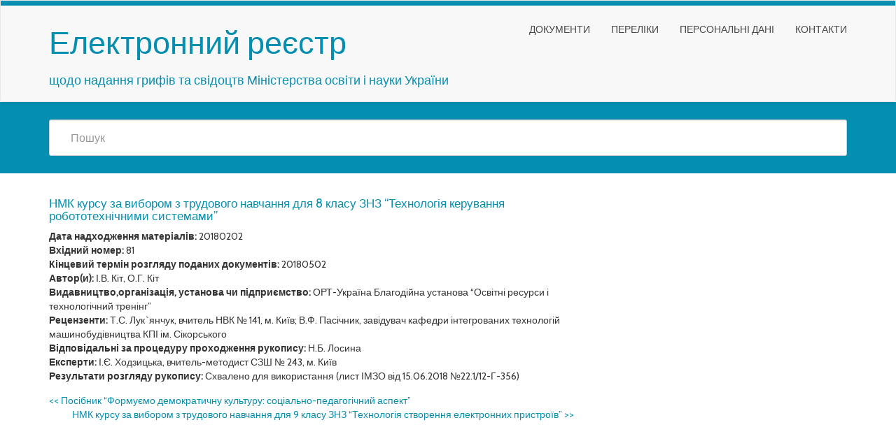

--- FILE ---
content_type: text/html; charset=UTF-8
request_url: https://gryf.imzo.gov.ua/2018/02/02/nmk-kursu-za-viborom-z-trudovogo-navchannya-dlya-8-klasu-znz-tehnologiya-keruvannya-robototehnichnimi-sistemami/
body_size: 17583
content:
<!DOCTYPE html>
<html lang="uk" class="no-js">
<head>
<meta charset="UTF-8" />
<meta name="viewport" content="width=device-width, initial-scale=1.0">

<link rel="pingback" href="https://gryf.imzo.gov.ua/xmlrpc.php">
<title>НМК курсу за вибором з трудового навчання для 8 класу ЗНЗ “Технологія керування робототехнічними системами” &#8211; Електронний реєстр</title>
<link rel='dns-prefetch' href='//fonts.googleapis.com' />
<link rel='dns-prefetch' href='//s.w.org' />
<link rel="alternate" type="application/rss+xml" title="Електронний реєстр &raquo; стрічка" href="https://gryf.imzo.gov.ua/feed/" />
<link rel="alternate" type="application/rss+xml" title="Електронний реєстр &raquo; Канал коментарів" href="https://gryf.imzo.gov.ua/comments/feed/" />
		<script type="text/javascript">
			window._wpemojiSettings = {"baseUrl":"https:\/\/s.w.org\/images\/core\/emoji\/12.0.0-1\/72x72\/","ext":".png","svgUrl":"https:\/\/s.w.org\/images\/core\/emoji\/12.0.0-1\/svg\/","svgExt":".svg","source":{"concatemoji":"https:\/\/gryf.imzo.gov.ua\/wp-includes\/js\/wp-emoji-release.min.js?ver=5.2.21"}};
			!function(e,a,t){var n,r,o,i=a.createElement("canvas"),p=i.getContext&&i.getContext("2d");function s(e,t){var a=String.fromCharCode;p.clearRect(0,0,i.width,i.height),p.fillText(a.apply(this,e),0,0);e=i.toDataURL();return p.clearRect(0,0,i.width,i.height),p.fillText(a.apply(this,t),0,0),e===i.toDataURL()}function c(e){var t=a.createElement("script");t.src=e,t.defer=t.type="text/javascript",a.getElementsByTagName("head")[0].appendChild(t)}for(o=Array("flag","emoji"),t.supports={everything:!0,everythingExceptFlag:!0},r=0;r<o.length;r++)t.supports[o[r]]=function(e){if(!p||!p.fillText)return!1;switch(p.textBaseline="top",p.font="600 32px Arial",e){case"flag":return s([55356,56826,55356,56819],[55356,56826,8203,55356,56819])?!1:!s([55356,57332,56128,56423,56128,56418,56128,56421,56128,56430,56128,56423,56128,56447],[55356,57332,8203,56128,56423,8203,56128,56418,8203,56128,56421,8203,56128,56430,8203,56128,56423,8203,56128,56447]);case"emoji":return!s([55357,56424,55356,57342,8205,55358,56605,8205,55357,56424,55356,57340],[55357,56424,55356,57342,8203,55358,56605,8203,55357,56424,55356,57340])}return!1}(o[r]),t.supports.everything=t.supports.everything&&t.supports[o[r]],"flag"!==o[r]&&(t.supports.everythingExceptFlag=t.supports.everythingExceptFlag&&t.supports[o[r]]);t.supports.everythingExceptFlag=t.supports.everythingExceptFlag&&!t.supports.flag,t.DOMReady=!1,t.readyCallback=function(){t.DOMReady=!0},t.supports.everything||(n=function(){t.readyCallback()},a.addEventListener?(a.addEventListener("DOMContentLoaded",n,!1),e.addEventListener("load",n,!1)):(e.attachEvent("onload",n),a.attachEvent("onreadystatechange",function(){"complete"===a.readyState&&t.readyCallback()})),(n=t.source||{}).concatemoji?c(n.concatemoji):n.wpemoji&&n.twemoji&&(c(n.twemoji),c(n.wpemoji)))}(window,document,window._wpemojiSettings);
		</script>
		<style type="text/css">
img.wp-smiley,
img.emoji {
	display: inline !important;
	border: none !important;
	box-shadow: none !important;
	height: 1em !important;
	width: 1em !important;
	margin: 0 .07em !important;
	vertical-align: -0.1em !important;
	background: none !important;
	padding: 0 !important;
}
</style>
	<link rel='stylesheet' id='wp-block-library-css'  href='https://gryf.imzo.gov.ua/wp-includes/css/dist/block-library/style.min.css?ver=5.2.21' type='text/css' media='all' />
<link rel='stylesheet' id='contact-form-7-css'  href='https://gryf.imzo.gov.ua/wp-content/plugins/contact-form-7/includes/css/styles.css?ver=5.1.6' type='text/css' media='all' />
<link rel='stylesheet' id='wp-pagenavi-css'  href='https://gryf.imzo.gov.ua/wp-content/plugins/wp-pagenavi/pagenavi-css.css?ver=2.70' type='text/css' media='all' />
<link rel='stylesheet' id='megamenu-css'  href='https://gryf.imzo.gov.ua/wp-content/uploads/maxmegamenu/style.css?ver=0ce713' type='text/css' media='all' />
<link rel='stylesheet' id='dashicons-css'  href='https://gryf.imzo.gov.ua/wp-includes/css/dashicons.min.css?ver=5.2.21' type='text/css' media='all' />
<link rel='stylesheet' id='google-fonts-open-sans-css'  href='//fonts.googleapis.com/css?family=Open+Sans&#038;ver=5.2.21' type='text/css' media='all' />
<link rel='stylesheet' id='google-fonts-lato-css'  href='//fonts.googleapis.com/css?family=Lato&#038;ver=5.2.21' type='text/css' media='all' />
<link rel='stylesheet' id='google-fonts-cabin-css'  href='//fonts.googleapis.com/css?family=Cabin&#038;ver=5.2.21' type='text/css' media='all' />
<link rel='stylesheet' id='bootstrap-css'  href='https://gryf.imzo.gov.ua/wp-content/themes/mywiki/css/bootstrap.css?ver=5.2.21' type='text/css' media='all' />
<link rel='stylesheet' id='font-awesome-css'  href='https://gryf.imzo.gov.ua/wp-content/themes/mywiki/css/font-awesome.css?ver=5.2.21' type='text/css' media='all' />
<link rel='stylesheet' id='mywiki-style-css'  href='https://gryf.imzo.gov.ua/wp-content/themes/mywiki/style.css?ver=5.2.21' type='text/css' media='all' />
<script type='text/javascript' src='https://gryf.imzo.gov.ua/wp-includes/js/jquery/jquery.js?ver=1.12.4-wp'></script>
<script type='text/javascript' src='https://gryf.imzo.gov.ua/wp-includes/js/jquery/jquery-migrate.min.js?ver=1.4.1'></script>
<script type='text/javascript' src='https://gryf.imzo.gov.ua/wp-content/themes/mywiki/js/bootstrap.js?ver=3.0.1'></script>
<script type='text/javascript' src='https://gryf.imzo.gov.ua/wp-content/themes/mywiki/js/ajaxsearch.js?ver=1.0.0'></script>
<script type='text/javascript'>
/* <![CDATA[ */
var my_ajax = {"ajaxurl":"https:\/\/gryf.imzo.gov.ua\/wp-admin\/admin-ajax.php"};
/* ]]> */
</script>
<script type='text/javascript' src='https://gryf.imzo.gov.ua/wp-content/themes/mywiki/js/general.js?ver=5.2.21'></script>
<link rel='https://api.w.org/' href='https://gryf.imzo.gov.ua/wp-json/' />
<link rel="EditURI" type="application/rsd+xml" title="RSD" href="https://gryf.imzo.gov.ua/xmlrpc.php?rsd" />
<link rel="wlwmanifest" type="application/wlwmanifest+xml" href="https://gryf.imzo.gov.ua/wp-includes/wlwmanifest.xml" /> 
<link rel='prev' title='Посібник “Формуємо демократичну культуру: соціально-педагогічний аспект”' href='https://gryf.imzo.gov.ua/2018/02/02/posibnik-formuyemo-demokratichnu-kulturu-sotsialno-pedagogichniy-aspekt/' />
<link rel='next' title='НМК курсу за вибором з трудового навчання для 9 класу ЗНЗ “Технологія створення електронних пристроїв”' href='https://gryf.imzo.gov.ua/2018/02/02/nmk-kursu-za-viborom-z-trudovogo-navchannya-dlya-9-klasu-znz-tehnologiya-stvorennya-elektronnih-pristroyiv/' />
<meta name="generator" content="WordPress 5.2.21" />
<link rel="canonical" href="https://gryf.imzo.gov.ua/2018/02/02/nmk-kursu-za-viborom-z-trudovogo-navchannya-dlya-8-klasu-znz-tehnologiya-keruvannya-robototehnichnimi-sistemami/" />
<link rel='shortlink' href='https://gryf.imzo.gov.ua/?p=6550' />
<link rel="alternate" type="application/json+oembed" href="https://gryf.imzo.gov.ua/wp-json/oembed/1.0/embed?url=https%3A%2F%2Fgryf.imzo.gov.ua%2F2018%2F02%2F02%2Fnmk-kursu-za-viborom-z-trudovogo-navchannya-dlya-8-klasu-znz-tehnologiya-keruvannya-robototehnichnimi-sistemami%2F" />
<link rel="alternate" type="text/xml+oembed" href="https://gryf.imzo.gov.ua/wp-json/oembed/1.0/embed?url=https%3A%2F%2Fgryf.imzo.gov.ua%2F2018%2F02%2F02%2Fnmk-kursu-za-viborom-z-trudovogo-navchannya-dlya-8-klasu-znz-tehnologiya-keruvannya-robototehnichnimi-sistemami%2F&#038;format=xml" />
	<style type="text/css" id="mywiki-header-css">
			.site-title a {
			color: #666666;
		}
		</style>
	<style type="text/css">/** Mega Menu CSS: fs **/</style>
</head>
<body class="post-template-default single single-post postid-6550 single-format-standard mega-menu-max-mega-menu-1 mega-menu-max-mega-menu-3 mega-menu-max-mega-menu-4 mega-menu-max-mega-menu-5 mega-menu-max-mega-menu-6 mega-menu-max-mega-menu-7 mega-menu-max-mega-menu-8 mega-menu-max-mega-menu-9 mega-menu-max-mega-menu-10 mega-menu-max-mega-menu-11 mega-menu-max-mega-menu-12">
<div id="wrap">
<header role="banner">
  <div id="inner-header" class="clearfix">
    <div class="navbar navbar-default top-bg">
      <div class="container" id="navbarcont">
        <div class="row">
        <div class="nav-container col-md-9">
          <nav role="navigation">
            <div class="navbar-header">
              <button type="button" class="navbar-toggle" data-toggle="collapse" data-target=".navbar-collapse"> <span class="icon-bar"></span> <span class="icon-bar"></span> <span class="icon-bar"></span> </button>
                            <a class="navbar-brand logo" id="logo" title="щодо надання грифів та свідоцтв  Міністерства освіти і науки України" href="https://gryf.imzo.gov.ua/">
                <p><span class="header-text">Електронний реєстр</span></p>
                <h4><span class="header-description-text">щодо надання грифів та свідоцтв  Міністерства освіти і науки України</span></h4>
              </a>
                          </div>
            <!-- end .navbar-header -->
          </nav>
        </div>
        <div class="navbar-collapse collapse top-menu">
          <div class="menu-primary-navigation-container"><ul id="menu" class="nav navbar-nav navbar-right mywiki-header-menu"><li id="menu-item-3440" class="menu-item menu-item-type-post_type menu-item-object-page menu-item-3440"><a title="нормативна база" href="https://gryf.imzo.gov.ua/dokumenti/">Документи</a></li>
<li id="menu-item-5151" class="menu-item menu-item-type-post_type menu-item-object-page menu-item-5151"><a href="https://gryf.imzo.gov.ua/pereliki/">Переліки</a></li>
<li id="menu-item-3792" class="menu-item menu-item-type-post_type menu-item-object-page menu-item-3792"><a href="https://gryf.imzo.gov.ua/personalni-dani/">Персональні дані</a></li>
<li id="menu-item-3446" class="menu-item menu-item-type-post_type menu-item-object-page menu-item-3446"><a href="https://gryf.imzo.gov.ua/kontakti/">Контакти</a></li>
</ul></div>        </div>
        <!-- end .nav-container -->
        </div>  
      </div>
      <!-- end #navcont -->
    </div>
    <!-- end .navbar --> 
  </div>
  <!-- end #inner-header --> 
</header>
<!-- end header -->
<div class="searchwrap ">
  <div class="container" id="search-main">
    <div class="row">
      <form class="asholder search-main col-md-12 col-sm-12 col-xs-12" role="search" method="get" id="searchformtop" action="https://gryf.imzo.gov.ua">        
          <div class="input-group" id="suggest">
            <input name="s" id="s" type="text" onKeyUp="suggest(this.value);" onBlur="fill();" class="search-query form-control pull-right" autocomplete="off" placeholder="Пошук" data-provide="typeahead" data-items="4" data-source=''>
            <div class="suggestionsbox" id="suggestions" style="display: none;"> <img src="https://gryf.imzo.gov.ua/wp-content/themes/mywiki/img/arrow1.png" height="18" width="27" class="upArrow" alt="upArrow" />
              <div class="suggestionlist" id="suggestionslist"></div>
            </div>        
        </div>
      </form>
    </div>
  </div>
</div>
<div class="container " id="maincnot"><div id="content" class="row">
  <div id="main" class="col-sm-8 clearfix" role="main">
    <div id="home-main" class="home-main home mywiki-post">
      			<p></p>
      <article id="post-6550" class="clearfix post-6550 post type-post status-publish format-standard hentry category-8-klas category-nadano-grif category-serednya-schoola category-rezultati-rozglyadu-grifiv category-trudove-navchannya-ta-kreslennya1" role="article" itemscope>
        <header>
            <header>
                <h4 class="cat-title">
                  НМК курсу за вибором з трудового навчання для 8 класу ЗНЗ “Технологія керування робототехнічними системами”                </h4>
              </div>
            </header>            
            <article id="post-6550" class="clearfix post-6550 post type-post status-publish format-standard hentry category-8-klas category-nadano-grif category-serednya-schoola category-rezultati-rozglyadu-grifiv category-trudove-navchannya-ta-kreslennya1" role="article">
              <header>
              <div class="single-page">
                <div class="meta nopadding">
                  <time class="sprite date-icon" datetime="Лют-2-2018" pubdate>
					  <strong>  Дата надходження матеріалів: </strong>  20180202 
					  &nbsp;
					 </br>
                 <strong> Вхідний номер: </strong>  81 
					</br>
					 <strong> Кінцевий термін розгляду поданих документів: </strong> 20180502 
				  </br>
					 <strong> Автор(и): </strong> І.В. Кіт, О.Г. Кіт				  </br>
					  <strong> Видавництво,організація, установа чи підприємство: </strong> ОРТ-Україна Благодійна установа “Освітні ресурси і технологічний тренінг”				</br>
					  <strong> Рецензенти: </strong> Т.С. Лук`янчук, вчитель НВК № 141, м. Київ;  В.Ф. Пасічник, завідувач кафедри інтегрованих технологій машинобудівництва КПІ ім. Сікорського		  </br>
					  <strong> Відповідальні за процедуру проходження рукопису:</strong>  Н.Б. Лосина		</br>
					  <strong> Експерти: </strong>   І.Є. Ходзицька, вчитель-методист СЗШ № 243, м. Київ	  </br>
					 <strong>  Результати розгляду рукопису: </strong> Схвалено для використання (лист ІМЗО від 15.06.2018 №22.1/12-Г-356)	</br>
									  
					  
                  </time>                  
                                
                  </span> 
                </div>
               </div> 
              </header>
              <!-- end article header -->
              <section class="post_content">
                              </section>
              <!-- end article section -->
            </article>
        </header>
      </article>
      <!-- end article -->
            <nav class="mywiki-nav">
          <span class="mywiki-nav-previous"><a href="https://gryf.imzo.gov.ua/2018/02/02/posibnik-formuyemo-demokratichnu-kulturu-sotsialno-pedagogichniy-aspekt/" rel="prev"><span><< </span> Посібник “Формуємо демократичну культуру: соціально-педагогічний аспект”</a></span>
          <span class="mywiki-nav-next"><a href="https://gryf.imzo.gov.ua/2018/02/02/nmk-kursu-za-viborom-z-trudovogo-navchannya-dlya-9-klasu-znz-tehnologiya-stvorennya-elektronnih-pristroyiv/" rel="next">НМК курсу за вибором з трудового навчання для 9 класу ЗНЗ “Технологія створення електронних пристроїв” <span>>> </span></a></span>
		  </nav>
    </div>
	<div class="clearfix"></div>
  </div>
  <!-- end #main -->
  <div id="sidebar1" class="fluid-sidebar sidebar col-sm-4 border-left margin-bottom" role="complementary">
  </div>
</div>
<!-- end #content -->
</div>
<hr /><footer role="contentinfo" id="footer">  
  <div id="inner-footer" class="clearfix container padding-top-bottom">
  		<div id="widget-footer" class="clearfix row">
    	<div class="col-md-4">
		                     </div>
         <div class="col-md-4">
		          		</div>
        <div class="col-md-4">
		          		</div>
    </div>
        <nav class="footer-menu-nav">
     	<ul class="footer-nav nav navbar-nav">
        	                                                </ul>
    </nav>
    <p class="attribution">
	     <a href="http://fasterthemes.com/wordpress-themes/mywiki" target="_blank"> </a>     </p>
</footer>
    
  </div>
  <!-- end #inner-footer -->
<!-- end footer -->
<!-- end #maincont .container --> 
<script type='text/javascript'>
/* <![CDATA[ */
var wpcf7 = {"apiSettings":{"root":"https:\/\/gryf.imzo.gov.ua\/wp-json\/contact-form-7\/v1","namespace":"contact-form-7\/v1"}};
/* ]]> */
</script>
<script type='text/javascript' src='https://gryf.imzo.gov.ua/wp-content/plugins/contact-form-7/includes/js/scripts.js?ver=5.1.6'></script>
<script type='text/javascript' src='https://gryf.imzo.gov.ua/wp-includes/js/comment-reply.min.js?ver=5.2.21'></script>
<script type='text/javascript' src='https://gryf.imzo.gov.ua/wp-includes/js/hoverIntent.min.js?ver=1.8.1'></script>
<script type='text/javascript'>
/* <![CDATA[ */
var megamenu = {"timeout":"300","interval":"100"};
/* ]]> */
</script>
<script type='text/javascript' src='https://gryf.imzo.gov.ua/wp-content/plugins/megamenu/js/maxmegamenu.js?ver=2.9.4'></script>
<script type='text/javascript' src='https://gryf.imzo.gov.ua/wp-includes/js/wp-embed.min.js?ver=5.2.21'></script>
</body>
</html>

--- FILE ---
content_type: text/css
request_url: https://gryf.imzo.gov.ua/wp-content/themes/mywiki/style.css?ver=5.2.21
body_size: 40229
content:
/*
Theme Name: MyWiki
Theme URI: http://fasterthemes.com/wordpress-themes/mywiki
Description: MyWiki is simple, lightweight and fast loading WordPress Theme for individuals and companies to manage their Knowledge-base or Support or Wiki or Frequently Asked Questions (FAQs) through a WordPress website. It is powered by Ajax search. It is a mobile responsive theme based on Twitter bootstrap framework. It is a translation ready theme and hence can be translated to any LTR language. Step by step documentation and tutorial is available for free here: https://fasterthemes.com/documentation/mywiki/
Author: FasterThemes
Author URI: http://fasterthemes.com/
Tags: custom-background, custom-menu, full-width-template, theme-options, right-sidebar, featured-images, post-formats, sticky-post, editor-style , translation-ready
version: 3.0.1
License: GNU General Public License v3 or later
License URI: http://www.gnu.org/licenses/gpl-3.0.html
This theme, like WordPress, is licensed under the FasterThemes.
Use it to make something cool, have fun, and share what you've learned with others.
Text Domain: mywiki
*/

/****** Main CSS ******/
body {
	font-family: 'Cabin', sans-serif;
}
p {
	font-family: 'Cabin', sans-serif;
}
h1, h2, h3, h4, h5, h6 {
	font-family: 'Cabin', sans-serif;
	color: #048eb0;
}
a{
	color:#048eb0;
}
table {
    border: 1px solid #ccc;
}
table thead tr {
    border-bottom: 1px solid #ccc;
}
table thead tr th {
    padding: 5px;
    border-right: 1px solid #ccc;
}
table thead tr th:last-child {
    border-right: 0;
}
table tbody tr {
    border-bottom: 1px solid #ccc;
}
table tbody tr th, table tbody tr td {
    border-right: 1px solid #ccc;
    padding: 5px;
	font-weight: normal;
}


.btn-default, .btn-primary, .btn-success, .btn-info, .btn-warning, .btn-danger {
	box-shadow: 0 1px 0 rgba(255, 255, 255, 0.15) inset, 0 1px 1px rgba(0, 0, 0, 0.075);
	text-shadow: 0 -1px 0 rgba(0, 0, 0, 0.2);
}
.btn-default:active, .btn-primary:active, .btn-success:active, .btn-info:active, .btn-warning:active, .btn-danger:active, .btn-default.active, .btn-primary.active, .btn-success.active, .btn-info.active, .btn-warning.active, .btn-danger.active {
	box-shadow: 0 3px 5px rgba(0, 0, 0, 0.125) inset;
}
.btn:active, .btn.active {
	background-image: none;
}
.btn-default {
	background-image: linear-gradient(to bottom, rgb(66, 139, 202) 0%, #E6E6E6 100%);
	background-repeat: repeat-x;
	border-color: #CCCCCC;
	text-shadow: 0 1px 0 #FFFFFF;
}
.btn-default:active, .btn-default.active {
	background-color: #E6E6E6;
	border-color: #E0E0E0;
}
.btn-primary {
	background-image: linear-gradient(to bottom, #428BCA 0%, #3071A9 100%);
	background-repeat: repeat-x;
	border-color: #2D6CA2;
}
.btn-primary:active, .btn-primary.active {
	background-color: #3071A9;
	border-color: #2D6CA2;
}
.btn-success {
	background-image: linear-gradient(to bottom, #5CB85C 0%, #449D44 100%);
	background-repeat: repeat-x;
	border-color: #419641;
}
.btn-success:active, .btn-success.active {
	background-color: #449D44;
	border-color: #419641;
}
.btn-warning {
	background-image: linear-gradient(to bottom, #F0AD4E 0%, #EC971F 100%);
	background-repeat: repeat-x;
	border-color: #EB9316;
}
.btn-warning:active, .btn-warning.active {
	background-color: #EC971F;
	border-color: #EB9316;
}
.btn-danger {
	background-image: linear-gradient(to bottom, #D9534F 0%, #C9302C 100%);
	background-repeat: repeat-x;
	border-color: #C12E2A;
}
.btn-danger:active, .btn-danger.active {
	background-color: #C9302C;
	border-color: #C12E2A;
}
.btn-info {
	background-image: linear-gradient(to bottom, #5BC0DE 0%, #31B0D5 100%);
	background-repeat: repeat-x;
	border: 2px solid #2AABD2;
	color: #048eb0;
	padding: 10px 16px;
}
.btn-info:hover, .btn-info:focus, .btn-info:active, .btn-info.active, .open .dropdown-toggle.btn-info {
	color: #048eb0 !important;
}
.btn-info:active, .btn-info.active {
	background-color: #31B0D5;
	border-color: #2AABD2;
	color: #048eb0 !important;
}
.thumbnail, .img-thumbnail {
	box-shadow: 0 1px 2px rgba(0, 0, 0, 0.075);
}
.dropdown-menu {
	border-radius: 5px !important;
	box-shadow: 0 1px 0 rgba(0, 0, 0, 0.176);
	margin-left: -34px;
	min-width: 167px;
	text-align: center;
}
.dropdown-menu > li > a:hover, .dropdown-menu > li > a:focus, .dropdown-menu > .active > a, .dropdown-menu > .active > a:hover, .dropdown-menu > .active > a:focus {
	background: none;
	color: #048aab;
}
.dropdown-menu > li > a {
	border-bottom: 1px solid #CCC;
	border-top: 1px solid #666;
}
.dropdown-menu > li:last-child > a {
	border-bottom: none;
	border-top: 1px solid #666;
}
.dropdown-menu > li:first-child > a {
	border-bottom: 1px solid #CCC;
	border-top: none;
}
.dropdown-menu ul > li > ul > li:first-child > a:after {
	border-bottom: 6px solid #000;
	border-left: 6px solid rgba(0, 0, 0, 0);
	border-right: 6px solid rgba(0, 0, 0, 0);
	content: "";
	background: #000 !important;
}
.navbar {
	background-image: linear-gradient(to bottom, #FFFFFF 0%, #F8F8F8 100%);
	background-repeat: repeat-x;
	border-radius: 4px;
	box-shadow: 0 1px 0 rgba(255, 255, 255, 0.15) inset, 0 1px 5px rgba(0, 0, 0, 0.075);
}
.top-bg {
	background-image: url(./img/top-bg.png);
	background-repeat: repeat-x;
	border-top-left-radius: 0px;
	border-top-right-radius: 0px;
}
.alignright {
    display: inline;
    float: right;
    margin: 1em 0 1em 2em;
}
.alignleft {
    display: inline;
    float: left;
    margin: 1em 2em 1em 0;
}
.aligncenter {
    display: block;
    margin: 1em auto;
}

.sidebar-heading {  
  	color: #ffffff;
    position: relative;
    margin: 0;
    padding: 10px 10px;
    background: #048eb0;
	border-radius: 3px;
}

#footer {
	background: #048eb0 !important;
}
#footer p {
	color: #FFF;
	font-weight: normal;
}
#widget-footer img {
    height: auto;
    max-width: 100%;
}
#widget-footer select {
    max-width: 100%;
}
.navbar .navbar-nav > .active > a {
	background: none;
	color: #048eb0;
}
.navbar .navbar-nav > .active > a:hover, .navbar .navbar-nav > .active > a:focus {
	background: none;
	color: #048eb0;
}
.nav > li > a:hover, .nav > li > a:focus {
	background: none;
}
.navbar-brand, .navbar-nav > li > a {
	text-shadow: 0 1px 0 rgba(255, 255, 255, 0.25);
	font-family: 'Cabin', sans-serif;
	font-size: 14px;
	color: #1F1F1F;
}
.footer-menu-nav .footer-nav > li a {font-size: 18px;}


.navbar-inverse {
	background-image: linear-gradient(to bottom, #3C3C3C 0%, #222222 100%);
	background-repeat: repeat-x;
}
.navbar-inverse .navbar-nav > .active > a {
	background-color: #222222;
}
.navbar-inverse .navbar-brand, .navbar-inverse .navbar-nav > li > a {
	text-shadow: 0 -1px 0 rgba(0, 0, 0, 0.25);
}
.navbar-static-top, .navbar-fixed-top, .navbar-fixed-bottom {
	border-radius: 0;
}
.alert {
	box-shadow: 0 1px 0 rgba(255, 255, 255, 0.25) inset, 0 1px 2px rgba(0, 0, 0, 0.05);
	text-shadow: 0 1px 0 rgba(255, 255, 255, 0.2);
}
.alert-success {
	background-image: linear-gradient(to bottom, #DFF0D8 0%, #C8E5BC 100%);
	background-repeat: repeat-x;
	border-color: #B2DBA1;
}
.alert-info {
	background-image: linear-gradient(to bottom, #D9EDF7 0%, #B9DEF0 100%);
	background-repeat: repeat-x;
	border-color: #9ACFEA;
}
.alert-warning {
	background-image: linear-gradient(to bottom, #FCF8E3 0%, #F8EFC0 100%);
	background-repeat: repeat-x;
	border-color: #F5E79E;
}
.alert-danger {
	background-image: linear-gradient(to bottom, #F2DEDE 0%, #E7C3C3 100%);
	background-repeat: repeat-x;
	border-color: #DCA7A7;
}
.progress {
	background-image: linear-gradient(to bottom, #EBEBEB 0%, #F5F5F5 100%);
	background-repeat: repeat-x;
}
.progress-bar {
	background-image: linear-gradient(to bottom, #428BCA 0%, #3071A9 100%);
	background-repeat: repeat-x;
}
.progress-bar-success {
	background-image: linear-gradient(to bottom, #5CB85C 0%, #449D44 100%);
	background-repeat: repeat-x;
}
.progress-bar-info {
	background-image: linear-gradient(to bottom, #5BC0DE 0%, #31B0D5 100%);
	background-repeat: repeat-x;
}
.progress-bar-warning {
	background-image: linear-gradient(to bottom, #F0AD4E 0%, #EC971F 100%);
	background-repeat: repeat-x;
}
.progress-bar-danger {
	background-image: linear-gradient(to bottom, #D9534F 0%, #C9302C 100%);
	background-repeat: repeat-x;
}
.list-group {
	border-radius: 4px;
	box-shadow: 0 1px 2px rgba(0, 0, 0, 0.075);
}
.list-group-item.active, .list-group-item.active:hover, .list-group-item.active:focus {
	background-image: linear-gradient(to bottom, #428BCA 0%, #3278B3 100%);
	background-repeat: repeat-x;
	border-color: #3278B3;
	text-shadow: 0 -1px 0 #3071A9;
}
.panel {
	box-shadow: 0 1px 2px rgba(0, 0, 0, 0.05);
}
.panel-default > .panel-heading {
	background-image: linear-gradient(to bottom, #F5F5F5 0%, #E8E8E8 100%);
	background-repeat: repeat-x;
}
.panel-primary > .panel-heading {
	background-image: linear-gradient(to bottom, #428BCA 0%, #357EBD 100%);
	background-repeat: repeat-x;
}
.panel-success > .panel-heading {
	background-image: linear-gradient(to bottom, #DFF0D8 0%, #D0E9C6 100%);
	background-repeat: repeat-x;
}
.panel-info > .panel-heading {
	background-image: linear-gradient(to bottom, #D9EDF7 0%, #C4E3F3 100%);
	background-repeat: repeat-x;
}
.panel-warning > .panel-heading {
	background-image: linear-gradient(to bottom, #FCF8E3 0%, #FAF2CC 100%);
	background-repeat: repeat-x;
}
.panel-danger > .panel-heading {
	background-image: linear-gradient(to bottom, #F2DEDE 0%, #EBCCCC 100%);
	background-repeat: repeat-x;
}
/******* Child-css ends ******/

.bs-callout h4 {
	margin-top: 0;
	margin-bottom: 5px;
}
.bs-callout-danger {
	background-color: #fdf7f7;
	border-color: #eed3d7;
	color: #63222d;
}
.bs-callout {
	margin: 20px 0;
	padding: 20px;
	border-left: 3px solid #eee;
}
.bs-callout-danger h4 {
	color: #b94a48;
}
/* GENERAL FIXES */

body.admin-bar .navbar-fixed-top {
	top: 28px
}
#content {
	padding-top: 1em;
	padding-bottom: 50px;
}
.carousel .attachment-eo-carousel {
	margin: 0 auto;
}
.carousel-caption {
	top: 0.1em
}
/* _eo-review: make this an option ? */

#content img {
	height: auto;
	max-width: 100%;
        margin-bottom: 15px;
}
.blog article, .archive article{
    border-bottom: 1px solid #ccc;
	margin-bottom: 15px;
}
.post_content {
	width: 100% !important;
	padding: 15px 0px 0 !important;
}
.navbar-fixed-top {
}
body.fixednav #maincont {
	padding-top: 4em;
}
li.menu-item:hover > ul, li.page-item:hover > ul, li.dropdown:hover > ul {
	display: block;
}
li.menu-item.placeholder:hover ul {
	display: none;
}
ul#comment-form-elements {
	list-style-type: none;
	padding-left: 1em;
}
#highlights img {
	margin: 0 auto;
}
span.holdimg {
	
	display: block;
	height: 100%;
	min-height: 20em;
	width: 100%;
}
#copyright_foot.authl {	
	margin-bottom: 0;
	padding-bottom: 1em;
	padding-right: 62px;
}
/* wp-specific classes */

.wp-caption {
}
.wp-caption-text {
}
.sticky {	
	
}
.gallery-caption {
	font-weight: 900;
}
.bypostauthor {
 color:#999;
}
#all_comments ul {
	list-style-type: none;
}
ul.commentlist {
	padding-left: 1em;
}
#all_comments .media {
	border: 1px solid #ccc;
	padding: 1em;
	margin-bottom: 0.4em;
}
.glyphicon {
	margin-right: 0.2em;
}
.cbinl {
	float: left;
	margin-right: 0.8em;
	margin-bottom: 0.4em;
}
.cbinr {
	float: right;
	margin-left: 0.8em;
	margin-bottom: 0.4em;
}
hr {
	width: 100%;
	clear: both;
}
a.cboxElement:hover img {
	width: auto;
}
.gallery-item .thumbnail {
	display: inline-block;
}
/* content_width adjustment */

.size-auto, .size-full, .size-large, .size-medium, .size-thumbnail {
	max-width: 100%;
	height: auto;
}
#home-main .page-catheader {
    margin: 15px 0 15px;
    padding-bottom: 5px;
    padding-left: 10px;
    padding-top: 5px;
    font-size: 22px;
    /*background: #048eb0;*/
	border-radius:3px;
}
.category .page-catheader, .archive .page-catheader {
    background: #048eb0;
}
.single-post #home-main .page-catheader {	
    margin: 0;
    padding-bottom: 5px;
    padding-top: 5px;
	padding-left: 0px;
    font-size: 22px;
	background: transparent;
}
.single-post .cat-title {
    color: #048eb0;
    font-family: 'Cabin', sans-serif;
    font-size: 17px;
}

.cat-main-section {
	float: left;	
	padding-top: 1%;
	min-height: 150px;
	transition: all .3s ease-in-out;
}
.cat-main-section header {
	padding-left: 55px;
	overflow: visible;
	margin-top: -1%;
	padding: 1px 0 1px 55px;

}
.cat-main-section header h4 {
	color: #292929;
	font-family: 'Cabin', sans-serif;
	font-size: 17px;
	margin-top: 8px;
}
.cat-main-section header h4 span {
	color: #292929;
	font-size: 16px;
}
.cat-main-section:hover {
    box-shadow: 0px 1px 6px 0px #ccc;
}

a:hover, a.wid-cat-title p:hover, a:focus {
	color: #048eb0 !important;
}
a {
	text-decoration: none !important;
	font-family: 'Cabin', sans-serif;
}
.cat-main-section header h4:hover {
	color: #007895;
}
.content-according {
	margin-top: 4%;
	margin-bottom: 8%;
	overflow: hidden;
}
.content-according ul{
	padding:0;
	margin:0;
}
.mywiki_category_widget_function, .widget_popular, .widget_recentpost {
	margin-top: 44px;
}
.wid-category {
	padding-bottom: 10px;
	border-bottom: 1px solid #e7e7e7;
	color: #054150;
}
div {
	cursor: default;
}
.wid-category span {
	font-family: 'Cabin', sans-serif;
	margin-left: 30px;
}
.wid-cat-container {
	width: 100%;
}
a.wid-cat-title {
	text-decoration: none;
}
a.wid-cat-title p {	
	padding-left: 30px;	
	color: #010101;
	font-size: 13px;
	margin-top: 15px;
}
.attribution {
	font-family: 'Cabin', sans-serif;
	font-size: 14px;
	width: auto;
	float: left;
}
.attribution a {
	font-weight: normal;
}
.padding-top-bottom .attribution {
	margin-top: 1.5%;
}
.footer-menu-nav {
	float: right;
	margin-top: 1.5%
}
.footer-menu-nav .footer-nav li.menu-item a {
	color: #fff !important;
	font-size: 14px;
	padding-top: 0px !important;
	padding-bottom: 0px !important;
	text-shadow: none !important;
}
.footer-menu-nav .footer-nav li.menu-item a:hover {
	background: none;
	color: #000 !important;
}
.current-menu-item > a {
	color: #048eb0 !important;
}
.tagline {
	float: left;
	clear: left;
	font-family: 'Cabin', sans-serif;
}
/* * * * 

Bootstrap Edits

* * * */

.col-md-9 {
	width: auto !important;
}
.navbar-collapse.collapse {
	float: right;
}
div.input-group-btn button.btn-info {
	border-radius: 3px !important;
	background: #fff;
}
.glyphicon-search:before {
	content: "SEARCH" !important;
	font-family: 'Cabin', sans-serif;
	font-weight: 600;
	font-stretch: semi-expanded;
	padding-left: 30px;
}
.searchwrap {
	background: none repeat scroll 0 0 #048eb0;
	width: 100%;
}
.input-group, .input-group-btn {
	display: block;
}
.input-group-btn > .btn {
	position: absolute;
	right: 0%;
	top: 7px;
}
.form-control {
	border-radius: 0px;
}
.navbar-form {
	padding: 0px;
	margin: 0px auto;	
}
.navbar-form .form-control{
	height: 57px;
}
.search-main {
	padding: 25px 15px;
}
.navbar {
	margin-bottom: 0px;	
}
.navbar-brand {
	font-size: 45px;
	height: auto;
	margin: 20px 0 10px;
    padding: 0px 0 0 15px;
}
.navbar-brand > img {
    display: block;
    width: 70%;
}
.navbar-default .navbar-nav > li > a {
	color: #494949;
}
#footer {
	background: #fdfdfd;
}
#footer a {
	color: #FFF;
}
#footer a:hover {
	color: #FFF !important;
}
hr {
	margin: 0px;
}
/* Widget */
#sidebar1 .widget {
    margin-top: 20px;	
    margin-bottom: 30px;
}

/************************Single.php css start**************************/

.single-title {
	color: #017c9a;
	font-size: 18px;
	font-family: 'Cabin', sans-serif;	
	padding: 12px 0px 1px 36px;
	margin: 0px;
}
.single-page {
	font-family: 'Cabin', sans-serif;
}
/************************Single.php css end**************************/

/************************start wikki search**************************/

#result {
	height: 20px;
	font-size: 16px;
	font-family: 'Cabin', sans-serif;
	color: #333;
	padding: 5px;
	margin-bottom: 10px;
	background-color: #FFFF99;
}
#s {
	padding: 25px 5px 25px 30px;
	border: 1px #CCC solid;
	font-size: 16px;
	font-family: 'Cabin', sans-serif;
	-moz-border-radius: 6px;
	-webkit-border-radius: 6px;
	border-radius: 3px;
}
.suggestionsbox {
	position: absolute;
	left: 0px;
	top: 40px;
	margin: 35px 0px 0px 0px;
	width: 100%;
    max-width: 50%;
	padding: 0px;
	background-color: #fff;
	border: 1px solid #D1D1D1;
	color: #fff;
	z-index: 999;
	box-shadow: 1px 0 1px #B0B0B0;
}
.suggestionlist {
	margin: -11px 0px 0px 0px;
	padding: 0px;
}
.suggestionlist ul li {
	list-style: none;
	margin: 0px;
	padding: 7px;
	cursor: pointer;
	margin: 0px 10px;
	font-family: 'Cabin', sans-serif;
	font-size: 14px;
}
.suggestionlist ul li:hover {
	color: #048eb0;
	border-radius: 5px;
	-moz-border-radius: 5px;
	-webkit-border-radius: 5px;
	-khtml-border-radius: 5px;
	border-radius: 5px;
	margin: 0px 10px;
}
.suggestionlist ul li a {
	color: #000;
}
.suggestionlist ul li a:hover {
	color: #048eb0;
}
.suggestionlist ul li a i {
    padding: 0 10px 0 0px;
    font-weight: bold;
    font-size: 16px;
}
#suggestionslist > ul {
	margin-left: 0px;
	padding: 0;
}

ul {
	margin: 0;
}
.category-edgecase .post_content ul{
	padding:0;
	margin-bottom: 10px;
}
.sidebar ul {
	font-size: 13px !important;
	padding-left: 10px;
}
.sidebar li {
	padding-top: 7px;
	font-size: 14px;
}
ul li {
	display: block;
	color: rgb(66, 139, 202);
}
.load {
	background-image: url(./img/loader.gif);
	background-position: right 180px center;
	background-repeat: no-repeat;
}
.single_cat_image {
	width: 100%;
}

/****************Google chrome & Safari ****************************/

@media screen and (-webkit-min-device-pixel-ratio:0) {
.load {
	background-position: center left;
	background-position-x: 210px;
	background-position-y: 10px;
}

	/* Safari only override */

    ::i-block-chrome, .load {
 background-position:center left;
 background-position-x: 83%;
 background-position-y: 10px;
}
.glyphicon-search:before {
	margin-left: 16px !important;
	padding-left: 40px !important;
}
}
.navbar-form #suggest.input-group {
	position: relative;
	width: 100%;
}
.upArrow {
	position: relative;
	top: -17px;
	left: -4px;
}
/************************end wikki search**************************/

.navbar.navbar-default .navbar-collapse.top-menu {
	margin: 16px 0px 14px 0px;
	padding: 0px;
}
#logo h1 {
	color: #000000;
	font-size: 13px;
	float: left;
	width: 100%;
	margin-top: -22px;
	font-family: 'Lato', sans-serif;
}
#logo img {
	float: left;
}
.nopadding {
	padding: 0px !important;
}
.nopadding-left {
	padding-left: 0 !important;
}
.padding-top-bottom {
	padding-top: 15px !important;
	padding-bottom: 15px !important;
}
.border-bottom {
	border-bottom: 1px solid #E7E7E7;
	width: 100%;
}
.border-bottom:last-child {
	border: none;
}
.margin-top {
	margin-top: 121px;
}
.margin-bottom {
	margin-bottom: 35px;
}
.border-left {
	border-left: 1px solid #E7E7E7;
}
.content-according li {
	list-style-type: none;
	color: #048eb0;
	font-size: 14px;
	font-family: 'Cabin', sans-serif;
	padding-bottom: 10px;
}
.content-according li a {
	padding-top: -3px;
	padding-left: 5px;
}
.wid-cat-container li {
	list-style-type: none;
	color: #010101;
	font-size: 14px;
	padding-left: 20px;
	margin: 20px 0 20px 38px;
	font-family: 'Cabin', sans-serif;
}
.wid-cat-container li:first-child {
	margin: 15px 0 20px 38px;
}
.wid-cat-container li a {
	color: #010101;
}
.navbar-toggle {
	background-color: #048eb0;
	border-color: #048eb0;
}
.navbar-default .navbar-toggle {
	border-color: #048eb0 !important;
}
.navbar-default .navbar-toggle:hover, .navbar-default .navbar-toggle:focus {
	background-color: #0a9cc0 !important;
}
.navbar-default .navbar-toggle .icon-bar {
	background-color: #FFF !important;
}
/*===== socia icon css ========*/

.footer-menu-nav ul li a {
	padding: 5px 5px 15px 5px;
}
.footer-menu-nav .socia_icon a {
	height: 25px;
	width: 25px;
	display: inline-block;
	text-indent: -9999px;
}

/*==================== M E N U -- C S S =============*/

.mywiki-header-menu, .mywiki-header-menu ul {
	margin: 0;
	padding: 0;
	list-style: none;
}
.mywiki-header-menu {
	max-width: 960px;
}
.mywiki-header-menu:before, .mywiki-header-menu:after {
	content: "";
	display: table;
}
.mywiki-header-menu:after {
	clear: both;
}
.mywiki-header-menu {
	zoom: 1;
}
.mywiki-header-menu li {
	float: left !important;
	position: relative;
}
.mywiki-header-menu a {
	float: left;
	padding: 12px 18px;
	color: #000;
	text-transform: uppercase;
	text-decoration: none;
}
.mywiki-header-menu li:hover > a {
	color: rgb(66, 139, 202);
	text-decoration: none;
}
*html .mywiki-header-menu li a:hover { /* IE6 only */
	color: #fafafa;
}
.mywiki-header-menu ul {
	opacity: 0;
	visibility: hidden;
	position: absolute;
	top: 38px;
	left: 0;
	z-index: 10;
	-webkit-transition: all .2s ease-in-out;
	-moz-transition: all .2s ease-in-out;
	-ms-transition: all .2s ease-in-out;
	-o-transition: all .2s ease-in-out;
	transition: all .2s ease-in-out;
}
.mywiki-header-menu li:hover > ul {
	opacity: 1;
	visibility: visible;
	margin: 0;
}
.mywiki-header-menu ul ul {
	top: 0;
	margin: 0 0 0 0px;
	_margin: 0; /*IE6 only*/
	-moz-box-shadow: -1px 0 0 rgba(255,255,255,.3);
	-webkit-box-shadow: -1px 0 0 rgba(255,255,255,.3);
	box-shadow: -1px 0 0 rgba(255,255,255,.3);
	left: -100%;
	width: 100%;
}
.mywiki-header-menu ul li a {
	color: #000 !important;
	text-decoration: none;
	background: #EEEEEE !important;
}
.mywiki-header-menu ul li a:hover, .mywiki-header-menu ul li a:focus, .mywiki-header-menu ul li a:active {
	color: #428BCA !important;
}
.mywiki-header-menu ul li {
	float: none;
	display: block;
	border: 0;
	_line-height: 0; /*IE6 only*/
}
.mywiki-header-menu ul li:last-child {
	-moz-box-shadow: none;
	-webkit-box-shadow: none;
	box-shadow: none;
}
.mywiki-header-menu ul a {
	padding: 10px;
	width: 140px;
	_height: 10px; /*IE6 only*/
	display: block;
	float: none;
	text-transform: none;
	text-align: left;
}
.mywiki-header-menu ul a:hover {
}
.mywiki-header-menu ul li:first-child > a {
	-moz-border-radius: 3px 3px 0 0;
	-webkit-border-radius: 3px 3px 0 0;
	border-radius: 3px 3px 0 0;
}
.mywiki-header-menu ul li:first-child > a:after {
	content: '';
	position: absolute;
	border-bottom: 6px solid rgb(66, 139, 202);
}
.mywiki-header-menu ul ul li:first-child a:after {
	border-bottom: 4px dotted rgba(0, 0, 0, 0);
	border-right: 4px solid #300000;
	border-style: solid solid dotted none;
	border-top: 4px solid rgba(0, 0, 0, 0);
	border-width: 4px 4px 4px 0;
	margin-top: -6px;
	right: 0;
	top: 50%;
}
.mywiki-header-menu ul li:first-child a:hover:after {
	border-bottom-color: rgb(66, 139, 202);
}
.mywiki-header-menu ul ul li:first-child a:hover:after {
	border-right-color: #428BCA;
	border-bottom-color: transparent;
}
.mywiki-header-menu ul li:last-child > a {
	-moz-border-radius: 0 0 3px 3px;
	-webkit-border-radius: 0 0 3px 3px;
	border-radius: 0 0 3px 3px;
}
/* Mobile */

#menu-trigger {
	display: none;
}
 @media (min-width: 200px) and (max-width: 240px) {
.navbar-toggle {
	top: 50px !important;
}
.load {
	background-position: right 180px center !important;
}
 #s::-moz-placeholder {
 color:#fff;
}
#s {
	font-size: 12px;
}
.top-nav {
	text-align: center;
}
.logo {
	min-width: 80%;
}
}
 @media (min-width: 241px) and (max-width: 379px) {
	.cat-main-section{
	 min-height: auto;
	}	
	#s {
		font-size: 12px;
		padding: 20px 20px 20px 20px;
	}
	 #s::-moz-placeholder {
	 color:#fff;
	}
	 #s::-webkit-placeholder {
	 color:#fff;
	}
	.navbar-toggle {
		top: 40px;
		position: absolute;
		right: 0;
		margin-top: 0;
	}
	.top-nav {
		text-align: center;
	}
	.navbar-nav {
		margin: 0px !important;
	}
	.suggestionsbox {
		width: 100%;
	}
	.margin-top {
		margin-top: 10px !important;
	}
	.padding-top-bottom .attribution {
		margin-top: 0;
	}
	/* To fix postion of loader image in Mozilla */

	.load {
		background-position: right 80px center !important;
	}
}
 @media (min-width: 380px) and (max-width: 479px) {
	#s {
		font-size: 12px;
		padding: 20px 20px 20px 20px;
	}
	 #s::-moz-placeholder {
	 /*color:#fff;*/
	}
	.navbar-toggle {
		top: 40px;
		position: absolute;
		right: 0;
		margin-top: 0;
	}
	.top-nav {
		text-align: center;
	}
	.navbar-nav {
		margin: 0px !important;
	}
	.suggestionsbox {
		width: 70%;
	}
	.margin-top {
		margin-top: 10px !important;
	}
	/* To fix postion of loader image in Mozilla */

	.load {
		background-position: right 80px center !important;
	}
}
 @media (min-width: 480px) and (max-width: 568px) {
	#s {
		font-size: 12px;
		padding: 20px 20px 20px 20px;
	}
	.navbar-toggle {
		top: 40px;
		position: absolute;
		right: 0;
		margin-top: 0;
	}
	.top-nav {
		text-align: center;
	}
	.navbar-nav {
		margin: 0px !important;
	}
	.margin-top {
		margin-top: 10px !important;
	}
	/* To fix postion of loader image in Mozilla */

	.load {
		background-position: right 100px center !important;
	}
}
 @media (min-width: 569px) and (max-width: 767px) {
	#s {
		font-size: 12px;
		padding: 20px 20px 20px 20px;
	}
	.navbar-toggle {
		top: 40px;
		position: absolute;
		right: 0;
		margin-top: 0;
	}
	.top-nav {
		text-align: center;
	}
	.navbar-nav {
		margin: 0px !important;
	}
	.margin-top {
		margin-top: 10px !important;
	}
	/* To fix postion of loader image in Mozilla */

	.load {
		background-position: right 100px center !important;
	}
}
 @media (max-width: 767px) {
	/* nav-wrap */
	.menu-wrap {
		position: relative;
	}
	.menu-wrap * {
		-moz-box-sizing: border-box;
		-webkit-box-sizing: border-box;
		box-sizing: border-box;
	}
	/* menu icon */

	#menu-trigger {
		cursor: pointer;
		display: block;
		height: 40px;
	}
	.mywiki-header-menu {
		background-color: #FFF !important;
		display: block !important;
		padding: 0px !important;
		position: relative !important;
		top: 0px !important;
	}
	.mywiki-header-menu ul li a {
		background: none repeat scroll 0 0 #f8f8f8 !important;
		font-size: 14px;
		text-align: left;
	}
	.mywiki-header-menu:after {
		content: '';
		position: absolute;
		left: 25px;
		top: -8px;
		border: none;
	}
	.mywiki-header-menu a:hover, .mywiki-header-menu a:focus {
		color: #048EB0 !important;
	}
	.mywiki-header-menu li:hover > a {
		color: #380101;
		text-decoration: none;
	}
	.mywiki-header-menu ul {
		position: static;
		visibility: visible;
		opacity: 1;
		margin: 0;
		background: none;
		border: none;
		padding: 4px 3px 2px 4px;
	}
	.mywiki-header-menu ul ul {
		margin: 0 0 0 20px !important;
		-moz-box-shadow: none;
		-webkit-box-shadow: none;
		box-shadow: none;
		left: 0px !important;
	}
	.mywiki-header-menu li {
		position: relative;
		display: block;
		float: left !important;
		border: 0;
		margin: 5px;
		-moz-box-shadow: none;
		-webkit-box-shadow: none;
		box-shadow: none;
		width: 90%;
		text-align: left;
	}
	.mywiki-header-menu ul li {
		background: none;
		margin-left: 20px;
		-moz-box-shadow: none;
		-webkit-box-shadow: none;
		box-shadow: none;
	}
	.mywiki-header-menu a {
		display: block;
		float: none;
		padding: 0;
		color: #000;
	}
	.mywiki-header-menu a:hover, .mywiki-header-menu a:focus {
		color: #fafafa;
	}
	.mywiki-header-menu ul a {
		padding: 0;
		width: auto;
	}
	.mywiki-header-menu ul a:hover {
		background: none;
	}
	.mywiki-header-menu ul li:first-child a:after, .mywiki-header-menu ul ul li:first-child a:after {
		border: 0;
	}
	.mywiki-header-menu li> a {
		color: #048EB0;
	}
	.mywiki-header-menu li> a:hover {
		color: #048EB0;
	}
	.top-menu {
		margin: 0px 0px 0px 0px !important;
	}
	.footer-menu-nav .nav > li {
		width: auto;
		padding: 5px 0px;
	}
	.footer-menu-nav .nav > li:last-child {
		margin-bottom: 10px;
	}
	 #s::-moz-placeholder {
	 /*color:#fff;*/
	}
	 #s::-webkit-input-placeholder {
	 color:#fff;
	}
	.input-group-btn > .btn {
		width: 52px;
		overflow: hidden;
		padding-left: 0px;
	}
	.glyphicon-search:before {
		margin-left: 16px !important;
		padding-left: 40px !important;
	}
	.border-bottom {
		border: none;
	}
	.logo {
		width: 75%;
		height: auto;
	}
	.border-left {
		border: none;
	}
	.date-icon, .author-icon, .cat-icon-small, .comments-icon-small, .single-page .meta {
		float: left;
		width: 100%;
	}
	#commentform p {
		width: 95% !important;
	}
	#commentform p:nth-child(4) {
		width: 100% !important;
	}
}
 @media (min-width: 768px) and (max-width: 900px) {
	.search-main {
		width: 735px !important;
	}
	/* To fix postion of loader image in Mozilla */

	.load {
		background-position: right 180px center !important;
	}
}
 @media (min-width: 900px) {
	/* To fix postion of loader image in Mozilla */
	.load {
		background-position: right 200px center !important;
	}
}
.avatar.avatar-32.photo {
	display: -moz-groupbox !important;
	margin: 0 12px -19px 0 !important;
}
 @media screen and (-webkit-min-device-pixel-ratio:0) {
	.comment-author b {
		margin: -20px 0px 0px 50px !important;
	}
	.avatar.avatar-32.photo {
		display: -moz-groupbox !important;
		margin: 0px 12px -35px 0 !important;
	}
}
.cat-hadding {
	font-family: 'Cabin', sans-serif;
    font-size: 18px;
    color: #191919;
    text-align: left;
}
.cat-hadding a {
	color: #048eb0;
    background-position: 0 -126px;
    padding: 10px 0px;
    width: 100%;
    display: inline-block;
}
.cat-hadding a:hover{
	color: #868686 !important;
}
.box-border {
	border: #d9d9d9 solid 1px;
}
/************************* CATEGORY **********************************/
.cat-content {
	font-family: 'Cabin', sans-serif;
	font-size: 15px;
	color: #181818;
	line-height: 29px;
	margin: 25px 0px;
	text-align: justify;
	min-height: 235px;
}
.cat-image {
	float: right;
	margin: 7px 0px 0px 20px;
}
.cat-image img {
	max-width: 200px;
	max-height: 200px;
	border: #d9d9d9 solid 1px;
}
.cat-catheader {
	background-position: 0 -279px !important;
}
.cat-title {
	color: #ffffff;
	font-family: 'Cabin', sans-serif;
	font-size: 17px;
}
.cat-title span {
	color: #ffffff;
}
/************************** Singal page *******************************************/

.tags {
	margin: 10px 0px 0px 0px
}
.tags a {
	color: #fff;
	font-size: 14px;
	font-family: 'Cabin', sans-serif;
	background-color: #09aad8;
	padding: 1px 10px;
}
.tags a:hover, .tags a:focus {
}
.tags .tags-title {
	color: #181818;
	font-family: 'Cabin', sans-serif;
	font-size: 18px;
}
/********************* Comment ****************************/

.comment_form {
	font-family: 'Cabin', sans-serif;
}
.comment_form > .form-comment-field {
	width: 31%;
	float: left;
}
.comment_form > .form-comment-field1 {
	width: 100%;
	float: left;
}
.comment_form input[type='text'] {
	border-radius: 5px;
	border: #cfcfcf solid 1px;
	height: 32px;
	width: 90%;
	padding: 2px 5px;
}
.comment_form input[type='submit'] {
	background: #0083c1;
	color: #FFF;
	border: 0px;
	padding: 5px 5px;
}
.comment_form textarea {
	border-radius: 5px;
	border: #cfcfcf solid 1px;
	height: 143px;
	width: 90%;
	padding: 5px;
}
.comment_form > p:first-child {
	float: left;
	width: 100%;
}
#respond > h3 {
	font-family: 'Cabin', sans-serif;
	font-size: 19px;
}
#commentform small {
	font-family: 'Cabin', sans-serif;
	font-weight: normal;
}
#commentform p {
	float: left;
	width: 100%;
}
#commentform p:nth-child(4) {
	width: 90%;
}
#commentform input[type='text'] {
	border-radius: 3px;
	border: 1px solid #cfcfcf;
	height: 32px;
	width: 100%;
	padding: 2px 5px;
	font-family: 'Cabin', sans-serif;
	outline:0;
}
#commentform input[type='submit'] {
	background: #048eb0;
	color: #FFF;
	border: 0px;
	padding: 5px 5px;
	font-family: 'Cabin', sans-serif;
	outline:0;
}
#commentform textarea {
	border-radius: 3px;
	border: #cfcfcf solid 1px;
	height: 143px;
	width: 100%;
	padding: 5px;
	font-family: 'Cabin', sans-serif;
	outline:0;
}
#main > h3 {
	font-family: 'Cabin', sans-serif;
	font-size: 22px;
	font-weight: normal;
}
ol.commentlist {
	float: left;
	font-family: 'Cabin', sans-serif;
	font-weight: normal;
	list-style: none outside none;
	width: 100%;
}
.col-sm-8 .navigation {
	margin: 5px 0;
}
.comment-metadata time {
	font-size: 14px;
}
.comment-metadata {
	margin-left: 44px;
}
.comment {
	border-top: 1px solid #F0F0F0;
	padding: 20px 0 5px 0;
}
.comment > .children {
	border-top: 1px solid #F0F0F0;
	margin-top: 15px;
	padding: 0 0 5px;
}
.comment:first-child, .comment > .children:first-child {
	border: none;
	padding: 10px 0 5px 0;
}
.comment > .children {
	margin-left: 20px;
}
.comments-area .comment-meta {
	color: rgb(51, 51, 51);
	font-size: 14px;
}
.comment-content > p {
	color: rgb(51, 51, 51);
	font-size: 14px;
	line-height: 20px;
	padding-top: 20px;
}
.comment-respond input[type="submit"] {
	width: 135px;
}
.wp-caption.alignnone {
	overflow: hidden;
	width: 100% !important;
}
.wp-caption {
	background: none repeat scroll 0 0 #048EB0;
	margin-bottom: 14px;
	max-width: 100%;
	padding: 5px;
	text-align: center;
}
.wp-caption-text {
	color: #FFF;
	font-size: 14px;
	font-weight: bold;
	margin: 0;
	padding: 8px 0;
}
.wp-caption.alignnone img {
	margin: 0 auto;
	max-width: 100% !important;
}
.wp-caption img {
	height: auto;
	max-width: 100%;
}
.sidebar img {
	display: inline !important;
}
.sidebar table {
	width: 100%;
}
/********************* PAGINATION ****************************/

.navigation {
	margin: 4px 0 57px;
	float: left;
	width: 100%;
}
.navigation li a, .navigation li a:hover, .navigation li a.active-page-pick, .navigation li.disabled {
	color: #fff;
	text-decoration: none;
}
.navigation li {
	display: inline;
	color: #000;
}
.navigation li a, .navigation li a:hover, .navigation li a.active-page-pick, .navigation li.disabled {
	background-color: #848585;
	cursor: pointer;
	padding: 5px 10px;
}
.navigation li a:hover, .navigation li a.active-page-pick, .navigation li a:focus {
	background-color: #515151;
	color: #fff !important;
}
.single-sub-menu {
	background-color: #FFF !important;
	margin: 0 0 0 22px !important;
	padding-bottom: 0 !important;
}

#suggestionslist {
	max-height: 220px;
	width: 100%;
	overflow: auto;
	margin-bottom: 20px;
	margin-right: auto;
}
input {
	border-radius: 3px;
	border: #cfcfcf solid 1px;
	height: 32px;
	width: 60%;
	padding: 2px 5px;
	font-family: 'Cabin', sans-serif;
}
textarea {
	border-radius: 3px;
	border: #cfcfcf solid 1px;
	width: 60%;
	padding: 2px 5px;
	font-family: 'Cabin', sans-serif;
}
input[type="submit"] {
	cursor: pointer;
	-webkit-appearance: button;
	background: #0083c1;
	color: #FFF;
	border: 0px;
	padding: 5px 5px;
	font-family: 'Cabin', sans-serif;
	width: 30%
}
.search-submit{
    background: #048eb0;
    color: #FFF;
    border: 0px;
    padding: 9px 14px;
    border-radius: 3px;
    outline: 0;
    margin-left: 4px;
}
.mywiki_breadcrumbs {
	margin-bottom: 20px;
	font-family: 'Cabin', sans-serif;
}
.mywiki-nav-next {
	float: right;
}
.commentlist ul li {
	display: block;
	color: rgb(51, 51, 51);
	font-size: 14px;
}
#comments {
	border-top: 1px solid rgb(217, 217, 217);
	padding-top: 20px;
	margin-top: 10px;
}
.main-page-title {
	margin: 1px 0px;
	padding-bottom: 1px;
	font-size: 1px;
	color: #FFFFFF;
}
.comments-title {
	font-family: 'Cabin', sans-serif;
}
.mywiki_breadcrumbs .current {
	font-family: 'Cabin', sans-serif;
}
.post-meta-entry {
	font-size: 13px;
	margin-bottom: 0;
}
.fluid-sidebar .widget_search .screen-reader-text {
	display: none;
}
.fluid-sidebar .widget_search .search-field {
	width: 86%;
	outline:0;
}
.current_page_item a {
	color: rgb(4, 142, 176) !important;
}
.navbar-header p {
	margin: 30px 0px 35px;
}
.header-theme-text {
	color: rgb(41, 41, 41);
	font-family: 'Cabin', sans-serif;
}
.header-text {
	color: #048EB0;
	font-family: 'Cabin', sans-serif;
}
.sidebar select {
	max-width: 100%;
}
.sidebar h1, .sidebar h2, .sidebar h3, .sidebar h4, .sidebar h5, .sidebar h6, .sidebar .h1, .sidebar .h2, .sidebar .h3, .sidebar .h4, .sidebar .h5, .sidebar .h6 {
	font-family: 'Cabin', sans-serif;
}

/* Responsive Style */
@media (max-width: 640px){
    .mywiki-nav-previous {
    float: left;
    margin-bottom: 5px;
    text-align: center;
    width: 100%;
	}
	.mywiki-nav-next {
	    float: right;
	    text-align: center;
	    width: 100%;
	}
}
@media (max-width: 359px) {
	#home-main .page-catheader .page-title {
		
		font-size: 24px;
		font-family: 'Cabin', sans-serif;
		color: #048eb0;
		padding-top: .5%;
	}
	.input-group .form-control {
		display: inline-block;
		height: 57px;
		font-size: 12px;
	}
	.attribution {
		text-align: center;
		float: none;
	}
	.footer-menu-nav {
		width: 100%;
		text-align: center;
	}
	.footer-menu-nav .nav > li {
		float: none;
	    text-align: center;
	    display: inline-block;
	}
}
 @media (min-width: 360px) and (max-width: 767px) {
	.cat-main-section{
		min-height: auto;
	}
	#home-main .page-catheader .page-title {
		
		font-size: 24px;
		font-family: 'Cabin', sans-serif;
		color: #048eb0;
		padding-top: .5%;
	}
	.input-group .form-control {
		display: inline-block;
		height: 57px;
		font-size: 12px;
	}
	.attribution {
		text-align: center;
		float: none;
	}
	.footer-menu-nav .footer-nav li {
		float: none;
	    text-align: center;
	    display: inline-block;
	}
	.footer-menu-nav {
		width: 100%;
		text-align: center;
	}
}
 @media (max-width: 767px) {
    #mc_embed_signup form{padding: 0;}
 }
 @media (min-width: 768px) and (max-width: 979px) {
	#home-main .page-catheader .page-title {
		
		font-size: 24px;
		font-family: 'Cabin', sans-serif;
		color: #048eb0;
		padding-top: .5%;
	}
	.attribution {
		text-align: center;
		
	}
}
 @media (min-width: 980px) and (max-width: 1279px) {
	#home-main .page-catheader .page-title {
		
		font-size: 24px;
		font-family: 'Cabin', sans-serif;
		color: #048eb0;
		padding-top: .5%;
	}
}
 @media (min-width: 1280px) {
	#home-main .page-catheader .page-title {		
		font-size: 24px;
		font-family: 'Cabin', sans-serif;
		color: #048eb0;
		margin-top: 10px;
		margin-bottom: 10px;
	}
}
/**
 mywiki gallery
 * -----------------------------------------------------------------------------
 */

.gallery {
	margin-bottom: 20px;
}
.gallery-item {
	float: left;
	margin: 0 4px 4px 0;
	overflow: hidden;
	position: relative;
}
.gallery-columns-1 .gallery-item {
	max-width: 100%;
}
.gallery-columns-2 .gallery-item {
	max-width: 48%;
	max-width: -webkit-calc(50% - 4px);
	max-width: calc(50% - 4px);
}
.gallery-columns-3 .gallery-item {
	max-width: 32%;
	max-width: -webkit-calc(33.3% - 4px);
	max-width: calc(33.3% - 4px);
}
.gallery-columns-4 .gallery-item {
	max-width: 23%;
	max-width: -webkit-calc(25% - 4px);
	max-width: calc(25% - 4px);
}
.gallery-columns-5 .gallery-item {
	max-width: 19%;
	max-width: -webkit-calc(20% - 4px);
	max-width: calc(20% - 4px);
}
.gallery-columns-6 .gallery-item {
	max-width: 15%;
	max-width: -webkit-calc(16.7% - 4px);
	max-width: calc(16.7% - 4px);
}
.gallery-columns-7 .gallery-item {
	max-width: 13%;
	max-width: -webkit-calc(14.28% - 4px);
	max-width: calc(14.28% - 4px);
}
.gallery-columns-8 .gallery-item {
	max-width: 11%;
	max-width: -webkit-calc(12.5% - 4px);
	max-width: calc(12.5% - 4px);
}
.gallery-columns-9 .gallery-item {
	max-width: 9%;
	max-width: -webkit-calc(11.1% - 4px);
	max-width: calc(11.1% - 4px);
}
.gallery-columns-1 .gallery-item:nth-of-type(1n), .gallery-columns-2 .gallery-item:nth-of-type(2n), .gallery-columns-3 .gallery-item:nth-of-type(3n), .gallery-columns-4 .gallery-item:nth-of-type(4n), .gallery-columns-5 .gallery-item:nth-of-type(5n), .gallery-columns-6 .gallery-item:nth-of-type(6n), .gallery-columns-7 .gallery-item:nth-of-type(7n), .gallery-columns-8 .gallery-item:nth-of-type(8n), .gallery-columns-9 .gallery-item:nth-of-type(9n) {
	margin-right: 0;
}
.gallery-columns-1.gallery-size-medium figure.gallery-item:nth-of-type(1n+1), .gallery-columns-1.gallery-size-thumbnail figure.gallery-item:nth-of-type(1n+1), .gallery-columns-2.gallery-size-thumbnail figure.gallery-item:nth-of-type(2n+1), .gallery-columns-3.gallery-size-thumbnail figure.gallery-item:nth-of-type(3n+1) {
	clear: left;
}
.gallery-caption {
	background-color: rgba(0, 0, 0, 0.7);
	-webkit-box-sizing: border-box;
	-moz-box-sizing: border-box;
	box-sizing: border-box;
	color: #fff;
	font-size: 12px;
	line-height: 1.5;
	margin: 0;
	max-height: 50%;
	opacity: 0;
	padding: 6px 8px;
	position: absolute;
	bottom: 0;
	left: 0;
	text-align: left;
	width: 100%;
}
.gallery-caption:before {
	content: "";
	height: 100%;
	min-height: 49px;
	position: absolute;
	top: 0;
	left: 0;
	width: 100%;
}
.gallery-item:hover .gallery-caption {
	opacity: 1;
}
.gallery-columns-7 .gallery-caption, .gallery-columns-8 .gallery-caption, .gallery-columns-9 .gallery-caption {
	display: none;
}
.post_content p iframe{
    width: 100%;
}